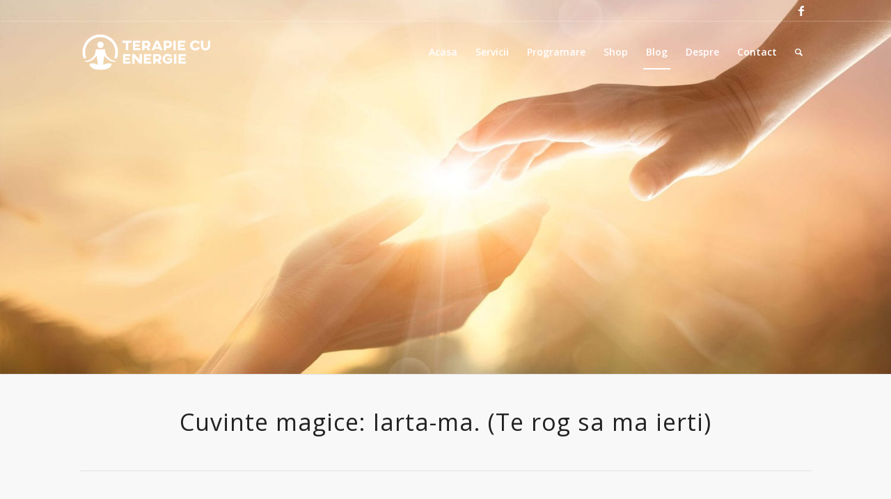

--- FILE ---
content_type: text/html; charset=UTF-8
request_url: https://terapiecuenergie.com/blog/cuvinte-magice-iarta-ma-te-rog-sa-ma-ierti/
body_size: 14617
content:
<!DOCTYPE html>
<html lang="ro-RO" prefix="og: http://ogp.me/ns# fb: http://ogp.me/ns/fb#" class="html_stretched responsive av-preloader-disabled av-default-lightbox  html_header_top html_logo_left html_main_nav_header html_menu_right html_slim html_header_sticky html_header_shrinking html_header_topbar_active html_header_transparency html_mobile_menu_phone html_header_searchicon html_content_align_center html_header_unstick_top html_header_stretch_disabled html_elegant-blog html_av-submenu-hidden html_av-submenu-display-click html_av-overlay-side html_av-overlay-side-minimal html_av-submenu-clone html_entry_id_1221 av-cookies-no-cookie-consent av-no-preview html_text_menu_active ">
<head><meta charset="euc-jp">
<meta name="robots" content="index, follow" />
<!-- mobile setting -->
<meta name="viewport" content="width=device-width, initial-scale=1">
<!-- Global site tag (gtag.js) - Google Analytics -->
<script async src="https://www.googletagmanager.com/gtag/js?id=G-JS8PZCKL77"></script>
<script>
window.dataLayer = window.dataLayer || [];
function gtag(){dataLayer.push(arguments);}
gtag('js', new Date());
gtag('config', 'G-JS8PZCKL77');
</script>
<!-- Scripts/CSS and wp_head hook -->
<title>Cuvinte magice: Iarta-ma. (Te rog sa ma ierti) &#8211; Terapie cu energie</title>
<style type="text/css">@font-face { font-family: 'star'; src: url('https://terapiecuenergie.com/wp-content/plugins/woocommerce/assets/fonts/star.eot'); src: url('https://terapiecuenergie.com/wp-content/plugins/woocommerce/assets/fonts/star.eot?#iefix') format('embedded-opentype'), 	  url('https://terapiecuenergie.com/wp-content/plugins/woocommerce/assets/fonts/star.woff') format('woff'), 	  url('https://terapiecuenergie.com/wp-content/plugins/woocommerce/assets/fonts/star.ttf') format('truetype'), 	  url('https://terapiecuenergie.com/wp-content/plugins/woocommerce/assets/fonts/star.svg#star') format('svg'); font-weight: normal; font-style: normal;  } @font-face { font-family: 'WooCommerce'; src: url('https://terapiecuenergie.com/wp-content/plugins/woocommerce/assets/fonts/WooCommerce.eot'); src: url('https://terapiecuenergie.com/wp-content/plugins/woocommerce/assets/fonts/WooCommerce.eot?#iefix') format('embedded-opentype'), 	  url('https://terapiecuenergie.com/wp-content/plugins/woocommerce/assets/fonts/WooCommerce.woff') format('woff'), 	  url('https://terapiecuenergie.com/wp-content/plugins/woocommerce/assets/fonts/WooCommerce.ttf') format('truetype'), 	  url('https://terapiecuenergie.com/wp-content/plugins/woocommerce/assets/fonts/WooCommerce.svg#WooCommerce') format('svg'); font-weight: normal; font-style: normal;  } </style><link rel='dns-prefetch' href='//s.w.org' />
<link rel="alternate" type="application/rss+xml" title="Terapie cu energie &raquo; Flux" href="https://terapiecuenergie.com/feed/" />
<link rel="alternate" type="application/rss+xml" title="Terapie cu energie &raquo; Flux comentarii" href="https://terapiecuenergie.com/comments/feed/" />
<link rel="alternate" type="application/rss+xml" title="Flux comentarii Terapie cu energie &raquo; Cuvinte magice: Iarta-ma. (Te rog sa ma ierti)" href="https://terapiecuenergie.com/blog/cuvinte-magice-iarta-ma-te-rog-sa-ma-ierti/feed/" />
<!-- google webfont font replacement -->
<script type='text/javascript'>
(function() {
/*	check if webfonts are disabled by user setting via cookie - or user must opt in.	*/
var html = document.getElementsByTagName('html')[0];
var cookie_check = html.className.indexOf('av-cookies-needs-opt-in') >= 0 || html.className.indexOf('av-cookies-can-opt-out') >= 0;
var allow_continue = true;
var silent_accept_cookie = html.className.indexOf('av-cookies-user-silent-accept') >= 0;
if( cookie_check && ! silent_accept_cookie )
{
if( ! document.cookie.match(/aviaCookieConsent/) || html.className.indexOf('av-cookies-session-refused') >= 0 )
{
allow_continue = false;
}
else
{
if( ! document.cookie.match(/aviaPrivacyRefuseCookiesHideBar/) )
{
allow_continue = false;
}
else if( ! document.cookie.match(/aviaPrivacyEssentialCookiesEnabled/) )
{
allow_continue = false;
}
else if( document.cookie.match(/aviaPrivacyGoogleWebfontsDisabled/) )
{
allow_continue = false;
}
}
}
if( allow_continue )
{
var f = document.createElement('link');
f.type 	= 'text/css';
f.rel 	= 'stylesheet';
f.href 	= '//fonts.googleapis.com/css?family=Open+Sans:400,600';
f.id 	= 'avia-google-webfont';
document.getElementsByTagName('head')[0].appendChild(f);
}
})();
</script>
<script type="text/javascript">
window._wpemojiSettings = {"baseUrl":"https:\/\/s.w.org\/images\/core\/emoji\/13.0.0\/72x72\/","ext":".png","svgUrl":"https:\/\/s.w.org\/images\/core\/emoji\/13.0.0\/svg\/","svgExt":".svg","source":{"concatemoji":"https:\/\/terapiecuenergie.com\/wp-includes\/js\/wp-emoji-release.min.js?ver=5.5.15"}};
!function(e,a,t){var n,r,o,i=a.createElement("canvas"),p=i.getContext&&i.getContext("2d");function s(e,t){var a=String.fromCharCode;p.clearRect(0,0,i.width,i.height),p.fillText(a.apply(this,e),0,0);e=i.toDataURL();return p.clearRect(0,0,i.width,i.height),p.fillText(a.apply(this,t),0,0),e===i.toDataURL()}function c(e){var t=a.createElement("script");t.src=e,t.defer=t.type="text/javascript",a.getElementsByTagName("head")[0].appendChild(t)}for(o=Array("flag","emoji"),t.supports={everything:!0,everythingExceptFlag:!0},r=0;r<o.length;r++)t.supports[o[r]]=function(e){if(!p||!p.fillText)return!1;switch(p.textBaseline="top",p.font="600 32px Arial",e){case"flag":return s([127987,65039,8205,9895,65039],[127987,65039,8203,9895,65039])?!1:!s([55356,56826,55356,56819],[55356,56826,8203,55356,56819])&&!s([55356,57332,56128,56423,56128,56418,56128,56421,56128,56430,56128,56423,56128,56447],[55356,57332,8203,56128,56423,8203,56128,56418,8203,56128,56421,8203,56128,56430,8203,56128,56423,8203,56128,56447]);case"emoji":return!s([55357,56424,8205,55356,57212],[55357,56424,8203,55356,57212])}return!1}(o[r]),t.supports.everything=t.supports.everything&&t.supports[o[r]],"flag"!==o[r]&&(t.supports.everythingExceptFlag=t.supports.everythingExceptFlag&&t.supports[o[r]]);t.supports.everythingExceptFlag=t.supports.everythingExceptFlag&&!t.supports.flag,t.DOMReady=!1,t.readyCallback=function(){t.DOMReady=!0},t.supports.everything||(n=function(){t.readyCallback()},a.addEventListener?(a.addEventListener("DOMContentLoaded",n,!1),e.addEventListener("load",n,!1)):(e.attachEvent("onload",n),a.attachEvent("onreadystatechange",function(){"complete"===a.readyState&&t.readyCallback()})),(n=t.source||{}).concatemoji?c(n.concatemoji):n.wpemoji&&n.twemoji&&(c(n.twemoji),c(n.wpemoji)))}(window,document,window._wpemojiSettings);
</script>
<style type="text/css">
img.wp-smiley,
img.emoji {
display: inline !important;
border: none !important;
box-shadow: none !important;
height: 1em !important;
width: 1em !important;
margin: 0 .07em !important;
vertical-align: -0.1em !important;
background: none !important;
padding: 0 !important;
}
</style>
<!-- <link rel='stylesheet' id='avia-woocommerce-css-css'  href='https://terapiecuenergie.com/wp-content/themes/enfold/config-woocommerce/woocommerce-mod.css?ver=5.5.15' type='text/css' media='all' /> -->
<!-- <link rel='stylesheet' id='avia-grid-css'  href='https://terapiecuenergie.com/wp-content/themes/enfold/css/grid.css?ver=4.7.6.3' type='text/css' media='all' /> -->
<!-- <link rel='stylesheet' id='avia-base-css'  href='https://terapiecuenergie.com/wp-content/themes/enfold/css/base.css?ver=4.7.6.3' type='text/css' media='all' /> -->
<!-- <link rel='stylesheet' id='avia-layout-css'  href='https://terapiecuenergie.com/wp-content/themes/enfold/css/layout.css?ver=4.7.6.3' type='text/css' media='all' /> -->
<!-- <link rel='stylesheet' id='avia-module-audioplayer-css'  href='https://terapiecuenergie.com/wp-content/themes/enfold/config-templatebuilder/avia-shortcodes/audio-player/audio-player.css?ver=5.5.15' type='text/css' media='all' /> -->
<!-- <link rel='stylesheet' id='avia-module-blog-css'  href='https://terapiecuenergie.com/wp-content/themes/enfold/config-templatebuilder/avia-shortcodes/blog/blog.css?ver=5.5.15' type='text/css' media='all' /> -->
<!-- <link rel='stylesheet' id='avia-module-postslider-css'  href='https://terapiecuenergie.com/wp-content/themes/enfold/config-templatebuilder/avia-shortcodes/postslider/postslider.css?ver=5.5.15' type='text/css' media='all' /> -->
<!-- <link rel='stylesheet' id='avia-module-button-css'  href='https://terapiecuenergie.com/wp-content/themes/enfold/config-templatebuilder/avia-shortcodes/buttons/buttons.css?ver=5.5.15' type='text/css' media='all' /> -->
<!-- <link rel='stylesheet' id='avia-module-buttonrow-css'  href='https://terapiecuenergie.com/wp-content/themes/enfold/config-templatebuilder/avia-shortcodes/buttonrow/buttonrow.css?ver=5.5.15' type='text/css' media='all' /> -->
<!-- <link rel='stylesheet' id='avia-module-button-fullwidth-css'  href='https://terapiecuenergie.com/wp-content/themes/enfold/config-templatebuilder/avia-shortcodes/buttons_fullwidth/buttons_fullwidth.css?ver=5.5.15' type='text/css' media='all' /> -->
<!-- <link rel='stylesheet' id='avia-module-catalogue-css'  href='https://terapiecuenergie.com/wp-content/themes/enfold/config-templatebuilder/avia-shortcodes/catalogue/catalogue.css?ver=5.5.15' type='text/css' media='all' /> -->
<!-- <link rel='stylesheet' id='avia-module-comments-css'  href='https://terapiecuenergie.com/wp-content/themes/enfold/config-templatebuilder/avia-shortcodes/comments/comments.css?ver=5.5.15' type='text/css' media='all' /> -->
<!-- <link rel='stylesheet' id='avia-module-contact-css'  href='https://terapiecuenergie.com/wp-content/themes/enfold/config-templatebuilder/avia-shortcodes/contact/contact.css?ver=5.5.15' type='text/css' media='all' /> -->
<!-- <link rel='stylesheet' id='avia-module-slideshow-css'  href='https://terapiecuenergie.com/wp-content/themes/enfold/config-templatebuilder/avia-shortcodes/slideshow/slideshow.css?ver=5.5.15' type='text/css' media='all' /> -->
<!-- <link rel='stylesheet' id='avia-module-slideshow-contentpartner-css'  href='https://terapiecuenergie.com/wp-content/themes/enfold/config-templatebuilder/avia-shortcodes/contentslider/contentslider.css?ver=5.5.15' type='text/css' media='all' /> -->
<!-- <link rel='stylesheet' id='avia-module-countdown-css'  href='https://terapiecuenergie.com/wp-content/themes/enfold/config-templatebuilder/avia-shortcodes/countdown/countdown.css?ver=5.5.15' type='text/css' media='all' /> -->
<!-- <link rel='stylesheet' id='avia-module-gallery-css'  href='https://terapiecuenergie.com/wp-content/themes/enfold/config-templatebuilder/avia-shortcodes/gallery/gallery.css?ver=5.5.15' type='text/css' media='all' /> -->
<!-- <link rel='stylesheet' id='avia-module-gallery-hor-css'  href='https://terapiecuenergie.com/wp-content/themes/enfold/config-templatebuilder/avia-shortcodes/gallery_horizontal/gallery_horizontal.css?ver=5.5.15' type='text/css' media='all' /> -->
<!-- <link rel='stylesheet' id='avia-module-maps-css'  href='https://terapiecuenergie.com/wp-content/themes/enfold/config-templatebuilder/avia-shortcodes/google_maps/google_maps.css?ver=5.5.15' type='text/css' media='all' /> -->
<!-- <link rel='stylesheet' id='avia-module-gridrow-css'  href='https://terapiecuenergie.com/wp-content/themes/enfold/config-templatebuilder/avia-shortcodes/grid_row/grid_row.css?ver=5.5.15' type='text/css' media='all' /> -->
<!-- <link rel='stylesheet' id='avia-module-heading-css'  href='https://terapiecuenergie.com/wp-content/themes/enfold/config-templatebuilder/avia-shortcodes/heading/heading.css?ver=5.5.15' type='text/css' media='all' /> -->
<!-- <link rel='stylesheet' id='avia-module-rotator-css'  href='https://terapiecuenergie.com/wp-content/themes/enfold/config-templatebuilder/avia-shortcodes/headline_rotator/headline_rotator.css?ver=5.5.15' type='text/css' media='all' /> -->
<!-- <link rel='stylesheet' id='avia-module-hr-css'  href='https://terapiecuenergie.com/wp-content/themes/enfold/config-templatebuilder/avia-shortcodes/hr/hr.css?ver=5.5.15' type='text/css' media='all' /> -->
<!-- <link rel='stylesheet' id='avia-module-icon-css'  href='https://terapiecuenergie.com/wp-content/themes/enfold/config-templatebuilder/avia-shortcodes/icon/icon.css?ver=5.5.15' type='text/css' media='all' /> -->
<!-- <link rel='stylesheet' id='avia-module-iconbox-css'  href='https://terapiecuenergie.com/wp-content/themes/enfold/config-templatebuilder/avia-shortcodes/iconbox/iconbox.css?ver=5.5.15' type='text/css' media='all' /> -->
<!-- <link rel='stylesheet' id='avia-module-icongrid-css'  href='https://terapiecuenergie.com/wp-content/themes/enfold/config-templatebuilder/avia-shortcodes/icongrid/icongrid.css?ver=5.5.15' type='text/css' media='all' /> -->
<!-- <link rel='stylesheet' id='avia-module-iconlist-css'  href='https://terapiecuenergie.com/wp-content/themes/enfold/config-templatebuilder/avia-shortcodes/iconlist/iconlist.css?ver=5.5.15' type='text/css' media='all' /> -->
<!-- <link rel='stylesheet' id='avia-module-image-css'  href='https://terapiecuenergie.com/wp-content/themes/enfold/config-templatebuilder/avia-shortcodes/image/image.css?ver=5.5.15' type='text/css' media='all' /> -->
<!-- <link rel='stylesheet' id='avia-module-hotspot-css'  href='https://terapiecuenergie.com/wp-content/themes/enfold/config-templatebuilder/avia-shortcodes/image_hotspots/image_hotspots.css?ver=5.5.15' type='text/css' media='all' /> -->
<!-- <link rel='stylesheet' id='avia-module-magazine-css'  href='https://terapiecuenergie.com/wp-content/themes/enfold/config-templatebuilder/avia-shortcodes/magazine/magazine.css?ver=5.5.15' type='text/css' media='all' /> -->
<!-- <link rel='stylesheet' id='avia-module-masonry-css'  href='https://terapiecuenergie.com/wp-content/themes/enfold/config-templatebuilder/avia-shortcodes/masonry_entries/masonry_entries.css?ver=5.5.15' type='text/css' media='all' /> -->
<!-- <link rel='stylesheet' id='avia-siteloader-css'  href='https://terapiecuenergie.com/wp-content/themes/enfold/css/avia-snippet-site-preloader.css?ver=5.5.15' type='text/css' media='all' /> -->
<!-- <link rel='stylesheet' id='avia-module-menu-css'  href='https://terapiecuenergie.com/wp-content/themes/enfold/config-templatebuilder/avia-shortcodes/menu/menu.css?ver=5.5.15' type='text/css' media='all' /> -->
<!-- <link rel='stylesheet' id='avia-modfule-notification-css'  href='https://terapiecuenergie.com/wp-content/themes/enfold/config-templatebuilder/avia-shortcodes/notification/notification.css?ver=5.5.15' type='text/css' media='all' /> -->
<!-- <link rel='stylesheet' id='avia-module-numbers-css'  href='https://terapiecuenergie.com/wp-content/themes/enfold/config-templatebuilder/avia-shortcodes/numbers/numbers.css?ver=5.5.15' type='text/css' media='all' /> -->
<!-- <link rel='stylesheet' id='avia-module-portfolio-css'  href='https://terapiecuenergie.com/wp-content/themes/enfold/config-templatebuilder/avia-shortcodes/portfolio/portfolio.css?ver=5.5.15' type='text/css' media='all' /> -->
<!-- <link rel='stylesheet' id='avia-module-post-metadata-css'  href='https://terapiecuenergie.com/wp-content/themes/enfold/config-templatebuilder/avia-shortcodes/post_metadata/post_metadata.css?ver=5.5.15' type='text/css' media='all' /> -->
<!-- <link rel='stylesheet' id='avia-module-progress-bar-css'  href='https://terapiecuenergie.com/wp-content/themes/enfold/config-templatebuilder/avia-shortcodes/progressbar/progressbar.css?ver=5.5.15' type='text/css' media='all' /> -->
<!-- <link rel='stylesheet' id='avia-module-promobox-css'  href='https://terapiecuenergie.com/wp-content/themes/enfold/config-templatebuilder/avia-shortcodes/promobox/promobox.css?ver=5.5.15' type='text/css' media='all' /> -->
<!-- <link rel='stylesheet' id='avia-sc-search-css'  href='https://terapiecuenergie.com/wp-content/themes/enfold/config-templatebuilder/avia-shortcodes/search/search.css?ver=5.5.15' type='text/css' media='all' /> -->
<!-- <link rel='stylesheet' id='avia-module-slideshow-accordion-css'  href='https://terapiecuenergie.com/wp-content/themes/enfold/config-templatebuilder/avia-shortcodes/slideshow_accordion/slideshow_accordion.css?ver=5.5.15' type='text/css' media='all' /> -->
<!-- <link rel='stylesheet' id='avia-module-slideshow-feature-image-css'  href='https://terapiecuenergie.com/wp-content/themes/enfold/config-templatebuilder/avia-shortcodes/slideshow_feature_image/slideshow_feature_image.css?ver=5.5.15' type='text/css' media='all' /> -->
<!-- <link rel='stylesheet' id='avia-module-slideshow-fullsize-css'  href='https://terapiecuenergie.com/wp-content/themes/enfold/config-templatebuilder/avia-shortcodes/slideshow_fullsize/slideshow_fullsize.css?ver=5.5.15' type='text/css' media='all' /> -->
<!-- <link rel='stylesheet' id='avia-module-slideshow-fullscreen-css'  href='https://terapiecuenergie.com/wp-content/themes/enfold/config-templatebuilder/avia-shortcodes/slideshow_fullscreen/slideshow_fullscreen.css?ver=5.5.15' type='text/css' media='all' /> -->
<!-- <link rel='stylesheet' id='avia-module-slideshow-ls-css'  href='https://terapiecuenergie.com/wp-content/themes/enfold/config-templatebuilder/avia-shortcodes/slideshow_layerslider/slideshow_layerslider.css?ver=5.5.15' type='text/css' media='all' /> -->
<!-- <link rel='stylesheet' id='avia-module-social-css'  href='https://terapiecuenergie.com/wp-content/themes/enfold/config-templatebuilder/avia-shortcodes/social_share/social_share.css?ver=5.5.15' type='text/css' media='all' /> -->
<!-- <link rel='stylesheet' id='avia-module-tabsection-css'  href='https://terapiecuenergie.com/wp-content/themes/enfold/config-templatebuilder/avia-shortcodes/tab_section/tab_section.css?ver=5.5.15' type='text/css' media='all' /> -->
<!-- <link rel='stylesheet' id='avia-module-table-css'  href='https://terapiecuenergie.com/wp-content/themes/enfold/config-templatebuilder/avia-shortcodes/table/table.css?ver=5.5.15' type='text/css' media='all' /> -->
<!-- <link rel='stylesheet' id='avia-module-tabs-css'  href='https://terapiecuenergie.com/wp-content/themes/enfold/config-templatebuilder/avia-shortcodes/tabs/tabs.css?ver=5.5.15' type='text/css' media='all' /> -->
<!-- <link rel='stylesheet' id='avia-module-team-css'  href='https://terapiecuenergie.com/wp-content/themes/enfold/config-templatebuilder/avia-shortcodes/team/team.css?ver=5.5.15' type='text/css' media='all' /> -->
<!-- <link rel='stylesheet' id='avia-module-testimonials-css'  href='https://terapiecuenergie.com/wp-content/themes/enfold/config-templatebuilder/avia-shortcodes/testimonials/testimonials.css?ver=5.5.15' type='text/css' media='all' /> -->
<!-- <link rel='stylesheet' id='avia-module-timeline-css'  href='https://terapiecuenergie.com/wp-content/themes/enfold/config-templatebuilder/avia-shortcodes/timeline/timeline.css?ver=5.5.15' type='text/css' media='all' /> -->
<!-- <link rel='stylesheet' id='avia-module-toggles-css'  href='https://terapiecuenergie.com/wp-content/themes/enfold/config-templatebuilder/avia-shortcodes/toggles/toggles.css?ver=5.5.15' type='text/css' media='all' /> -->
<!-- <link rel='stylesheet' id='avia-module-video-css'  href='https://terapiecuenergie.com/wp-content/themes/enfold/config-templatebuilder/avia-shortcodes/video/video.css?ver=5.5.15' type='text/css' media='all' /> -->
<!-- <link rel='stylesheet' id='wc-block-style-css'  href='https://terapiecuenergie.com/wp-content/plugins/woocommerce/assets/css/blocks/style.css?ver=3.6.6' type='text/css' media='all' /> -->
<link rel="stylesheet" type="text/css" href="//terapiecuenergie.com/wp-content/cache/wpfc-minified/23ygc72t/2bp9w.css" media="all"/>
<style id='woocommerce-inline-inline-css' type='text/css'>
.woocommerce form .form-row .required { visibility: visible; }
</style>
<!-- <link rel='stylesheet' id='avia-scs-css'  href='https://terapiecuenergie.com/wp-content/themes/enfold/css/shortcodes.css?ver=4.7.6.3' type='text/css' media='all' /> -->
<link rel="stylesheet" type="text/css" href="//terapiecuenergie.com/wp-content/cache/wpfc-minified/qidjm5n6/2bp9v.css" media="all"/>
<!-- <link rel='stylesheet' id='avia-popup-css-css'  href='https://terapiecuenergie.com/wp-content/themes/enfold/js/aviapopup/magnific-popup.css?ver=4.7.6.3' type='text/css' media='screen' /> -->
<!-- <link rel='stylesheet' id='avia-lightbox-css'  href='https://terapiecuenergie.com/wp-content/themes/enfold/css/avia-snippet-lightbox.css?ver=4.7.6.3' type='text/css' media='screen' /> -->
<!-- <link rel='stylesheet' id='avia-widget-css-css'  href='https://terapiecuenergie.com/wp-content/themes/enfold/css/avia-snippet-widget.css?ver=4.7.6.3' type='text/css' media='screen' /> -->
<link rel="stylesheet" type="text/css" href="//terapiecuenergie.com/wp-content/cache/wpfc-minified/f179d8yy/2bp9v.css" media="screen"/>
<!-- <link rel='stylesheet' id='mediaelement-css'  href='https://terapiecuenergie.com/wp-includes/js/mediaelement/mediaelementplayer-legacy.min.css?ver=4.2.13-9993131' type='text/css' media='all' /> -->
<!-- <link rel='stylesheet' id='wp-mediaelement-css'  href='https://terapiecuenergie.com/wp-includes/js/mediaelement/wp-mediaelement.min.css?ver=5.5.15' type='text/css' media='all' /> -->
<!-- <link rel='stylesheet' id='avia-dynamic-css'  href='https://terapiecuenergie.com/wp-content/uploads/dynamic_avia/enfold.css?ver=6880ab0f817a8' type='text/css' media='all' /> -->
<!-- <link rel='stylesheet' id='avia-custom-css'  href='https://terapiecuenergie.com/wp-content/themes/enfold/css/custom.css?ver=4.7.6.3' type='text/css' media='all' /> -->
<link rel="stylesheet" type="text/css" href="//terapiecuenergie.com/wp-content/cache/wpfc-minified/1s9rjakp/2bp9v.css" media="all"/>
<script src='//terapiecuenergie.com/wp-content/cache/wpfc-minified/8z3euwyo/2bp9w.js' type="text/javascript"></script>
<!-- <script type='text/javascript' src='https://terapiecuenergie.com/wp-includes/js/jquery/jquery.js?ver=1.12.4-wp' id='jquery-core-js'></script> -->
<!-- <script type='text/javascript' src='https://terapiecuenergie.com/wp-content/themes/enfold/js/avia-compat.js?ver=4.7.6.3' id='avia-compat-js'></script> -->
<link rel="https://api.w.org/" href="https://terapiecuenergie.com/wp-json/" /><link rel="alternate" type="application/json" href="https://terapiecuenergie.com/wp-json/wp/v2/posts/1221" /><link rel="EditURI" type="application/rsd+xml" title="RSD" href="https://terapiecuenergie.com/xmlrpc.php?rsd" />
<link rel="wlwmanifest" type="application/wlwmanifest+xml" href="https://terapiecuenergie.com/wp-includes/wlwmanifest.xml" /> 
<link rel='prev' title='Imunitate &#8211; Emotii &#8211; Energie' href='https://terapiecuenergie.com/sfaturi-utile/imunitate-emotii-energie/' />
<link rel='next' title='Judecare vs non-judecare' href='https://terapiecuenergie.com/sfaturi-utile/judecare-vs-non-judecare/' />
<meta name="generator" content="WordPress 5.5.15" />
<meta name="generator" content="WooCommerce 3.6.6" />
<link rel="canonical" href="https://terapiecuenergie.com/blog/cuvinte-magice-iarta-ma-te-rog-sa-ma-ierti/" />
<link rel='shortlink' href='https://terapiecuenergie.com/?p=1221' />
<link rel="alternate" type="application/json+oembed" href="https://terapiecuenergie.com/wp-json/oembed/1.0/embed?url=https%3A%2F%2Fterapiecuenergie.com%2Fblog%2Fcuvinte-magice-iarta-ma-te-rog-sa-ma-ierti%2F" />
<link rel="alternate" type="text/xml+oembed" href="https://terapiecuenergie.com/wp-json/oembed/1.0/embed?url=https%3A%2F%2Fterapiecuenergie.com%2Fblog%2Fcuvinte-magice-iarta-ma-te-rog-sa-ma-ierti%2F&#038;format=xml" />
<link rel="profile" href="http://gmpg.org/xfn/11" />
<link rel="alternate" type="application/rss+xml" title="Terapie cu energie RSS2 Feed" href="https://terapiecuenergie.com/feed/" />
<link rel="pingback" href="https://terapiecuenergie.com/xmlrpc.php" />
<!--[if lt IE 9]><script src="https://terapiecuenergie.com/wp-content/themes/enfold/js/html5shiv.js"></script><![endif]-->
<link rel="icon" href="http://terapiecuenergie.com/wp-content/uploads/2018/03/terapie-cu-energie-ico.png" type="image/png">
<noscript><style>.woocommerce-product-gallery{ opacity: 1 !important; }</style></noscript>
<!-- Facebook Pixel Code -->
<script type='text/javascript'>
!function(f,b,e,v,n,t,s){if(f.fbq)return;n=f.fbq=function(){n.callMethod?
n.callMethod.apply(n,arguments):n.queue.push(arguments)};if(!f._fbq)f._fbq=n;
n.push=n;n.loaded=!0;n.version='2.0';n.queue=[];t=b.createElement(e);t.async=!0;
t.src=v;s=b.getElementsByTagName(e)[0];s.parentNode.insertBefore(t,s)}(window,
document,'script','https://connect.facebook.net/en_US/fbevents.js');
</script>
<!-- End Facebook Pixel Code -->
<script type='text/javascript'>
fbq('init', '369676644278511', {}, {
"agent": "wordpress-5.5.15-2.2.0"
});
</script><script type='text/javascript'>
fbq('track', 'PageView', []);
</script>
<!-- Facebook Pixel Code -->
<noscript>
<img height="1" width="1" style="display:none" alt="fbpx"
src="https://www.facebook.com/tr?id=369676644278511&ev=PageView&noscript=1" />
</noscript>
<!-- End Facebook Pixel Code -->
<style type='text/css'>
@font-face {font-family: 'entypo-fontello'; font-weight: normal; font-style: normal; font-display: auto;
src: url('https://terapiecuenergie.com/wp-content/themes/enfold/config-templatebuilder/avia-template-builder/assets/fonts/entypo-fontello.woff2') format('woff2'),
url('https://terapiecuenergie.com/wp-content/themes/enfold/config-templatebuilder/avia-template-builder/assets/fonts/entypo-fontello.woff') format('woff'),
url('https://terapiecuenergie.com/wp-content/themes/enfold/config-templatebuilder/avia-template-builder/assets/fonts/entypo-fontello.ttf') format('truetype'), 
url('https://terapiecuenergie.com/wp-content/themes/enfold/config-templatebuilder/avia-template-builder/assets/fonts/entypo-fontello.svg#entypo-fontello') format('svg'),
url('https://terapiecuenergie.com/wp-content/themes/enfold/config-templatebuilder/avia-template-builder/assets/fonts/entypo-fontello.eot'),
url('https://terapiecuenergie.com/wp-content/themes/enfold/config-templatebuilder/avia-template-builder/assets/fonts/entypo-fontello.eot?#iefix') format('embedded-opentype');
} #top .avia-font-entypo-fontello, body .avia-font-entypo-fontello, html body [data-av_iconfont='entypo-fontello']:before{ font-family: 'entypo-fontello'; }
</style>
<!-- START - Open Graph and Twitter Card Tags 3.0.0 -->
<!-- Facebook Open Graph -->
<meta property="og:locale" content="ro_RO"/>
<meta property="og:site_name" content="Terapie cu energie"/>
<meta property="og:title" content="Cuvinte magice: Iarta-ma. (Te rog sa ma ierti)"/>
<meta property="og:url" content="https://terapiecuenergie.com/blog/cuvinte-magice-iarta-ma-te-rog-sa-ma-ierti/"/>
<meta property="og:type" content="article"/>
<meta property="og:description" content="Cuvinte magice: Iarta-ma. (Te rog sa ma ierti)"/>
<meta property="og:image" content="https://terapiecuenergie.com/wp-content/uploads/2020/04/cuvinte-magice-iarta-ma-te-rog-sa-ma-ierti.jpg"/>
<meta property="og:image:url" content="https://terapiecuenergie.com/wp-content/uploads/2020/04/cuvinte-magice-iarta-ma-te-rog-sa-ma-ierti.jpg"/>
<meta property="og:image:secure_url" content="https://terapiecuenergie.com/wp-content/uploads/2020/04/cuvinte-magice-iarta-ma-te-rog-sa-ma-ierti.jpg"/>
<meta property="article:published_time" content="2020-04-18T17:46:29+00:00"/>
<meta property="article:modified_time" content="2020-04-18T17:46:29+00:00" />
<meta property="og:updated_time" content="2020-04-18T17:46:29+00:00" />
<meta property="article:section" content="Blog"/>
<meta property="article:publisher" content="https://www.facebook.com/terapiecuenergiecom"/>
<!-- Google+ / Schema.org -->
<!-- Twitter Cards -->
<meta name="twitter:title" content="Cuvinte magice: Iarta-ma. (Te rog sa ma ierti)"/>
<meta name="twitter:url" content="https://terapiecuenergie.com/blog/cuvinte-magice-iarta-ma-te-rog-sa-ma-ierti/"/>
<meta name="twitter:description" content="Cuvinte magice: Iarta-ma. (Te rog sa ma ierti)"/>
<meta name="twitter:image" content="https://terapiecuenergie.com/wp-content/uploads/2020/04/cuvinte-magice-iarta-ma-te-rog-sa-ma-ierti.jpg"/>
<meta name="twitter:card" content="summary_large_image"/>
<!-- SEO -->
<!-- Misc. tags -->
<!-- is_singular -->
<!-- END - Open Graph and Twitter Card Tags 3.0.0 -->
<!--
Debugging Info for Theme support: 
Theme: Enfold
Version: 4.7.6.3
Installed: enfold
AviaFramework Version: 5.0
AviaBuilder Version: 4.7.1.1
aviaElementManager Version: 1.0.1
ML:128-PU:61-PLA:7
WP:5.5.15
Compress: CSS:disabled - JS:disabled
Updates: disabled
PLAu:6
-->
</head>
<body id="top" class="post-template-default single single-post postid-1221 single-format-standard  rtl_columns stretched open_sans no_sidebar_border woocommerce-no-js av-recaptcha-enabled av-google-badge-hide" itemscope="itemscope" itemtype="https://schema.org/WebPage" >
<div id='wrap_all'>
<header id='header' class='all_colors header_color light_bg_color  av_header_top av_logo_left av_main_nav_header av_menu_right av_slim av_header_sticky av_header_shrinking av_header_stretch_disabled av_mobile_menu_phone av_header_transparency av_header_searchicon av_header_unstick_top av_bottom_nav_disabled  av_alternate_logo_active av_header_border_disabled'  role="banner" itemscope="itemscope" itemtype="https://schema.org/WPHeader" >
<div id='header_meta' class='container_wrap container_wrap_meta  av_icon_active_right av_extra_header_active av_phone_active_right av_entry_id_1221'>
<div class='container'>
<ul class='noLightbox social_bookmarks icon_count_1'><li class='social_bookmarks_facebook av-social-link-facebook social_icon_1'><a target="_blank" aria-label="Link to Facebook" href='https://www.facebook.com/terapiecuenergiecom/' aria-hidden='false' data-av_icon='' data-av_iconfont='entypo-fontello' title='Facebook' rel="noopener noreferrer"><span class='avia_hidden_link_text'>Facebook</span></a></li></ul>			      </div>
</div>
<div  id='header_main' class='container_wrap container_wrap_logo'>
<ul  class = 'menu-item cart_dropdown ' data-success='a fost adăugat în coș'><li class='cart_dropdown_first'><a class='cart_dropdown_link' href='https://terapiecuenergie.com/cart/'><span aria-hidden='true' data-av_icon='' data-av_iconfont='entypo-fontello'></span><span class='av-cart-counter'>0</span><span class='avia_hidden_link_text'>Shopping Cart</span></a><!--<span class='cart_subtotal'><span class="woocommerce-Price-amount amount">0,00&nbsp;<span class="woocommerce-Price-currencySymbol">lei</span></span></span>--><div class='dropdown_widget dropdown_widget_cart'><div class='avia-arrow'></div><div class="widget_shopping_cart_content"></div></div></li></ul><div class='container av-logo-container'><div class='inner-container'><span class='logo'><a href='https://terapiecuenergie.com/'><img height="100" width="300" src='http://terapiecuenergie.com/wp-content/uploads/2018/03/terapie-cu-energie.png' alt='Terapie cu energie' title='' /><span class='subtext'><img src='https://terapiecuenergie.com/wp-content/uploads/2018/03/terapie-cu-energie-white.png' class='alternate' alt='' title='terapie-cu-energie-white' /></span></a></span><nav class='main_menu' data-selectname='Selectați o pagină'  role="navigation" itemscope="itemscope" itemtype="https://schema.org/SiteNavigationElement" ><div class="avia-menu av-main-nav-wrap"><ul id="avia-menu" class="menu av-main-nav"><li id="menu-item-469" class="menu-item menu-item-type-post_type menu-item-object-page menu-item-home menu-item-top-level menu-item-top-level-1"><a href="https://terapiecuenergie.com/" itemprop="url"><span class="avia-bullet"></span><span class="avia-menu-text">Acasa</span><span class="avia-menu-fx"><span class="avia-arrow-wrap"><span class="avia-arrow"></span></span></span></a></li>
<li id="menu-item-673" class="menu-item menu-item-type-post_type menu-item-object-page menu-item-mega-parent  menu-item-top-level menu-item-top-level-2"><a href="https://terapiecuenergie.com/servicii/" itemprop="url"><span class="avia-bullet"></span><span class="avia-menu-text">Servicii</span><span class="avia-menu-fx"><span class="avia-arrow-wrap"><span class="avia-arrow"></span></span></span></a></li>
<li id="menu-item-675" class="menu-item menu-item-type-post_type menu-item-object-page menu-item-top-level menu-item-top-level-3"><a href="https://terapiecuenergie.com/programare/" itemprop="url"><span class="avia-bullet"></span><span class="avia-menu-text">Programare</span><span class="avia-menu-fx"><span class="avia-arrow-wrap"><span class="avia-arrow"></span></span></span></a></li>
<li id="menu-item-674" class="menu-item menu-item-type-post_type menu-item-object-page menu-item-top-level menu-item-top-level-4"><a href="https://terapiecuenergie.com/shop/" itemprop="url"><span class="avia-bullet"></span><span class="avia-menu-text">Shop</span><span class="avia-menu-fx"><span class="avia-arrow-wrap"><span class="avia-arrow"></span></span></span></a></li>
<li id="menu-item-672" class="menu-item menu-item-type-post_type menu-item-object-page current_page_parent menu-item-mega-parent  menu-item-top-level menu-item-top-level-5 current-menu-item"><a href="https://terapiecuenergie.com/blog/" itemprop="url"><span class="avia-bullet"></span><span class="avia-menu-text">Blog</span><span class="avia-menu-fx"><span class="avia-arrow-wrap"><span class="avia-arrow"></span></span></span></a></li>
<li id="menu-item-467" class="menu-item menu-item-type-post_type menu-item-object-page menu-item-top-level menu-item-top-level-6"><a href="https://terapiecuenergie.com/despre-noi/" itemprop="url"><span class="avia-bullet"></span><span class="avia-menu-text">Despre</span><span class="avia-menu-fx"><span class="avia-arrow-wrap"><span class="avia-arrow"></span></span></span></a></li>
<li id="menu-item-470" class="menu-item menu-item-type-post_type menu-item-object-page menu-item-top-level menu-item-top-level-7"><a href="https://terapiecuenergie.com/contact/" itemprop="url"><span class="avia-bullet"></span><span class="avia-menu-text">Contact</span><span class="avia-menu-fx"><span class="avia-arrow-wrap"><span class="avia-arrow"></span></span></span></a></li>
<li id="menu-item-search" class="noMobile menu-item menu-item-search-dropdown menu-item-avia-special"><a aria-label="Cautare" href="?s=" rel="nofollow" data-avia-search-tooltip="
&lt;form role=&quot;search&quot; action=&quot;https://terapiecuenergie.com/&quot; id=&quot;searchform&quot; method=&quot;get&quot; class=&quot;&quot;&gt;
&lt;div&gt;
&lt;input type=&quot;submit&quot; value=&quot;&quot; id=&quot;searchsubmit&quot; class=&quot;button avia-font-entypo-fontello&quot; /&gt;
&lt;input type=&quot;text&quot; id=&quot;s&quot; name=&quot;s&quot; value=&quot;&quot; placeholder='Cautare' /&gt;
&lt;/div&gt;
&lt;/form&gt;" aria-hidden='false' data-av_icon='' data-av_iconfont='entypo-fontello'><span class="avia_hidden_link_text">Cautare</span></a></li><li class="av-burger-menu-main menu-item-avia-special av-small-burger-icon">
<a href="#" aria-label="Menu" aria-hidden="false">
<span class="av-hamburger av-hamburger--spin av-js-hamburger">
<span class="av-hamburger-box">
<span class="av-hamburger-inner"></span>
<strong>Menu</strong>
</span>
</span>
<span class="avia_hidden_link_text">Menu</span>
</a>
</li></ul></div></nav></div> </div> 
<!-- end container_wrap-->
</div>
<div class='header_bg'></div>
<!-- end header -->
</header>
<div id='main' class='all_colors' data-scroll-offset='88'>
<div id='full_slider_1'  class='avia-fullwidth-slider main_color avia-shadow   avia-builder-el-0  el_before_av_heading  avia-builder-el-first   container_wrap fullsize' style=' '  ><div   data-size='featured_large'  data-lightbox_size='large'  data-animation='slide'  data-conditional_play=''  data-ids='1222'  data-video_counter='0'  data-autoplay='false'  data-bg_slider='false'  data-slide_height=''  data-handle='av_slideshow_full'  data-interval='5'  data-class=' '  data-el_id=''  data-css_id=''  data-scroll_down=''  data-control_layout='av-control-default'  data-custom_markup=''  data-perma_caption=''  data-autoplay_stopper=''  data-image_attachment=''  data-min_height='0px'  data-lazy_loading='disabled'  data-src=''  data-position='top left'  data-repeat='no-repeat'  data-attach='scroll'  data-stretch=''  data-default-height='42'  class='avia-slideshow avia-slideshow-1  av-control-default av-default-height-applied avia-slideshow-featured_large av_slideshow_full   avia-slide-slider '  itemprop="image" itemscope="itemscope" itemtype="https://schema.org/ImageObject" ><ul class='avia-slideshow-inner ' style='padding-bottom: 42%;' ><li  class=' av-single-slide slide-1 ' ><div data-rel='slideshow-1' class='avia-slide-wrap '   ><img class="wp-image-1222 avia-img-lazy-loading-not-1222"  src="https://terapiecuenergie.com/wp-content/uploads/2020/04/cuvinte-magice-iarta-ma-te-rog-sa-ma-ierti-1500x630.jpg" width="1500" height="630" title='Cuvinte magice - Iarta-ma (Te rog sa ma ierti)' alt=''  itemprop="thumbnailUrl"   /></div></li></ul></div></div><div id='after_full_slider_1'  class='main_color av_default_container_wrap container_wrap fullsize' style=' '  ><div class='container' ><div class='template-page content  av-content-full alpha units'><div class='post-entry post-entry-type-page post-entry-1221'><div class='entry-content-wrapper clearfix'>
<div  style='padding-bottom:10px; ' class='av-special-heading av-special-heading-h1  blockquote modern-quote modern-centered  avia-builder-el-1  el_after_av_slideshow_full  el_before_av_hr  avia-builder-el-first  '><h1 class='av-special-heading-tag '  itemprop="headline"  >Cuvinte magice: Iarta-ma. (Te rog sa ma ierti)</h1><div class='special-heading-border'><div class='special-heading-inner-border' ></div></div></div>
<div   class='hr hr-default   avia-builder-el-2  el_after_av_heading  el_before_av_textblock '><span class='hr-inner ' ><span class='hr-inner-style'></span></span></div>
<section class="av_textblock_section "  itemscope="itemscope" itemtype="https://schema.org/BlogPosting" itemprop="blogPost" ><div class='avia_textblock  '   itemprop="text" ><p>De aceasta data ne raportam la inca o bucata dintr-o reteta magica. Cuvintele magice de astazi sunt: “Te rog sa ma ierti”. Am inceput intr-un alt articol sa vorbim despre iertare asa ca astazi vom continua.</p>
<p>Pentru ca tot este Saptamana Mare si suntem inaintea uneia din marile sarbatori de peste an, Pastele, o sa va amintesc un fragment din “Tatal nostru”.</p>
<p>Personal consider un adevarat cadou acea constientizare referitoare la angajamentul din Rugaciunea Imparateasca. Multi spunem “Tatal nostru”, insa ignoram implicatiile si anume, urmatorul fragment: “Si ne iarta noua greselile noastre, precum iertam si noi gresitilor nostrii”.</p>
<p>Haideti sa ne oprim un minut si sa ne gandim cat de usor si cat de des iertam???</p>
<p>Independent de cat de mare fan sunt al iertarilor, inca fac greseli si am vazut ca nu sunt singurul.</p>
<p>Oare de cate ori am constientizat ca il rugam pe Dumnezeu sa nu ne ierte?</p>
<p>Ne rugam spunandu-I sa ne ierte asa cum noi ii iertam pe ceilalti, iar noi de prea multe ori nu iertam.</p>
<p>Haideti sa Ii dam motive lui Dumnezeu sa ne ierte.</p>
<p>Despre iertare gasiti aspecte si in celalalt articol la urmatorul link: <a href="https://terapiecuenergie.com/blog/iubirea/">https://terapiecuenergie.com/blog/iubirea/</a></p>
<p>Sa iert si sa cer iertare este extrem de important, in general. In aceasta perioada ar fi bine sa ne straduim mult mai mult pentru a ne da o sansa in plus la sanatate si la un sistem imunitar bun.</p>
<p>Pentru cei care cerem ghidare, mesajele vin in cele mai diverse forme, inclusiv aruncand o privire pe ecranul de telefon, unde vezi 7 grade la 11:11 cu baterie 77% si iti amintesti acel sfat de a ierta de 70 de ori cate 7 dat de Iisus.</p>
<p>Este foarte important sa cunoastem Legile Universului pentru a le putea respecta si folosi, incat sa ne facem o viata mai buna. Una din legi este Legea Bumerangului care spune ca tot ceea ce trimit in Univers – se intoarce la mine. Pe baza acestei legi, este intelept sa ne straduim sa emitem iertare si iubire incat de asta sa avem parte in viata noastra.</p>
<p>Exista o expresie care spune ca: “A gresi e omeneste, a ierta este divin”.</p>
<p>In aceasta perioada pentru multa lume este o mare provocare in imposibilitatea spovedaniei si impartasaniei in modul clasic. Ei bine exista o modalitate temporara de a actiona in acest sens, exista preoti care recomanda marturisirea. Marturisirea o pot face si in fata lui Dumnezeu ca pe o alternativa TEMPORARA la spovedanie. Daca aveti deja spovedanii facute, stiti ca idea este sa constientizam greseala, sa o recunoastem, sa ne para rau, sa ne straduim sa nu repetam si sa actinam in consecinta. Si atunci ne gandim la lista cu boroboate, marturisim Divinitatii boroboatele, ne cerem iertare (atat Divinitatii, cat si celor carora putem sa le cerem, fie in plan fizic, fie in… gand) si vedem daca putem compensa cumva. Si uite asa am revenit la a ne cere iertare si la a oferi iertare.</p>
<p>In momentul in care iert, se produce o usurare sufleteasca.</p>
<p>Mai pragmatic privind: atunci cand iert pe cineva, nu mai car acea persoana in spinare de-a lungul anilor. Am sa va povestesc pe scurt o istrioara Zen. Probabil stiti ca, in general, calugarii se detaseaza de aspectele sexuale ale vietii, atat d.p.d.v al implicarii corpului, cat si al gandurilor din aceasta sfera.</p>
<p>Ei bine povestioara ne spune ca pe un drum de tara, mergea un calugar mai batran, impreuna cu un calugar tanar, recent intrat in viata aceasta spirituala. Mergand ei asa pe drumurile de tara, la un moment ajung intr-un loc in care drumul avea o mare baltoaca de apa noroioasa in drum, baltoaca ce oprea partial accesul inainte. In fata baltoacei statea necajita o femeie tanara care dorea sa mearga inainte, dar nu se incumeta din pricina baltoacei. Calugarul tanar era un pic nelinistit de situatia intampinata si astepta sa vada ce vor face in continuare. Calugarul mai batran, ii spune celui tanar ca o sa trebuiasca sa o ajute pe femeie. Calugarul tanar, mirat, ii spune celui mai batran ca ei nu au voie sa aiba relatii cu o femei; calugarul batran ii spune ca ei doar o vor ajuta sa treaca baltoaca. O intreaba pe femeia tanara daca are nevoie de ajutor, iar cand aceasta ii spune ca are mare nevoie de ajutor, calugarul se ofera sa o treaca baltoaca, o ia in brate, intra in baltoaca si o trece de cealalta parte, unde drumul era liber mai departe. Femeia multumeste si pleaca grabita, lasand in urma pe cei doi calugari. Dupa ceva timp, calugarul batran il simte pe cel tanar ca este din ce in ce mai agitat, asa ca dupa inca o bucata de drum, il intreaba pe acesta care e problema. Calugarul tanar ii spune agitat ca ei tocmai au facut o greseala si ca au interactionat cu o femeie si asta nu este admisbil. Celalalt calugar ii spune ca ei doar au ajutat femeia; cel tanar continuand sa se agite si sa vocifereze. Calugarul mai batran il opreste pe cel tanar si ii atrage atentia ca el a luat in brate femeia, dar a lasat-o jos acolo la marginea baltii, in timp ce calugarul tanar inca o cara cu el si dupa atata timp.</p>
<p>Morala este aceea ca ne este mult mai bine sa lasam in urma persoanele care nu sunt ok pentru noi, iertandu-le si usurandu-ne viata pentru a putea merge liberi mai departe.</p>
<p>Calitatea vietii noastre de astazi este data de deciziile si actiunile noastre din trecut. Haideti sa iertam si sa ne facem un present si un viitor mult mai bun si mai luminos.</p>
</div></section>
<div   class='hr hr-default   avia-builder-el-4  el_after_av_textblock  el_before_av_social_share '><span class='hr-inner ' ><span class='hr-inner-style'></span></span></div>
<div  class='av-social-sharing-box  avia-builder-el-5  el_after_av_hr  avia-builder-el-last  '><div class='av-share-box'><h5 class='av-share-link-description av-no-toc '>Impartaseste pe retelele de socializare</h5><ul class='av-share-box-list noLightbox'><li class='av-share-link av-social-link-facebook' ><a target="_blank" aria-label="Share on Facebook" href='https://www.facebook.com/sharer.php?u=https://terapiecuenergie.com/blog/cuvinte-magice-iarta-ma-te-rog-sa-ma-ierti/&#038;t=Cuvinte%20magice%3A%20Iarta-ma.%20%28Te%20rog%20sa%20ma%20ierti%29' aria-hidden='false' data-av_icon='' data-av_iconfont='entypo-fontello' title='' data-avia-related-tooltip='Share on Facebook' rel="noopener noreferrer"><span class='avia_hidden_link_text'>Share on Facebook</span></a></li><li class='av-share-link av-social-link-twitter' ><a target="_blank" aria-label="Share on Twitter" href='https://twitter.com/share?text=Cuvinte%20magice%3A%20Iarta-ma.%20%28Te%20rog%20sa%20ma%20ierti%29&#038;url=https://terapiecuenergie.com/?p=1221' aria-hidden='false' data-av_icon='' data-av_iconfont='entypo-fontello' title='' data-avia-related-tooltip='Share on Twitter' rel="noopener noreferrer"><span class='avia_hidden_link_text'>Share on Twitter</span></a></li><li class='av-share-link av-social-link-whatsapp' ><a target="_blank" aria-label="Share on WhatsApp" href='https://api.whatsapp.com/send?text=https://terapiecuenergie.com/blog/cuvinte-magice-iarta-ma-te-rog-sa-ma-ierti/' aria-hidden='false' data-av_icon='' data-av_iconfont='entypo-fontello' title='' data-avia-related-tooltip='Share on WhatsApp' rel="noopener noreferrer"><span class='avia_hidden_link_text'>Share on WhatsApp</span></a></li><li class='av-share-link av-social-link-pinterest' ><a target="_blank" aria-label="Share on Pinterest" href='https://pinterest.com/pin/create/button/?url=https%3A%2F%2Fterapiecuenergie.com%2Fblog%2Fcuvinte-magice-iarta-ma-te-rog-sa-ma-ierti%2F&#038;description=Cuvinte%20magice%3A%20Iarta-ma.%20%28Te%20rog%20sa%20ma%20ierti%29&#038;media=https%3A%2F%2Fterapiecuenergie.com%2Fwp-content%2Fuploads%2F2020%2F04%2Fcuvinte-magice-iarta-ma-te-rog-sa-ma-ierti-705x338.jpg' aria-hidden='false' data-av_icon='' data-av_iconfont='entypo-fontello' title='' data-avia-related-tooltip='Share on Pinterest' rel="noopener noreferrer"><span class='avia_hidden_link_text'>Share on Pinterest</span></a></li><li class='av-share-link av-social-link-reddit' ><a target="_blank" aria-label="Share on Reddit" href='https://reddit.com/submit?url=https://terapiecuenergie.com/blog/cuvinte-magice-iarta-ma-te-rog-sa-ma-ierti/&#038;title=Cuvinte%20magice%3A%20Iarta-ma.%20%28Te%20rog%20sa%20ma%20ierti%29' aria-hidden='false' data-av_icon='' data-av_iconfont='entypo-fontello' title='' data-avia-related-tooltip='Share on Reddit' rel="noopener noreferrer"><span class='avia_hidden_link_text'>Share on Reddit</span></a></li></ul></div></div>
</div></div></div><!-- close content main div --> <!-- section close by builder template -->		</div><!--end builder template--></div><!-- close default .container_wrap element -->						<div class='container_wrap footer_color' id='footer'>
<div class='container'>
<div class='flex_column av_one_third  first el_before_av_one_third'><section id="text-2" class="widget clearfix widget_text"><h3 class="widgettitle">Terapie cu energie</h3>			<div class="textwidget"><p>O terapie complementara ce poate aduce un plus de preventie, sanatate si stare de bine, uneori avand efecte miraculoase acolo unde medicina alopata s-a impotmolit.</p>
</div>
<span class="seperator extralight-border"></span></section></div><div class='flex_column av_one_third  el_after_av_one_third  el_before_av_one_third '><section id="nav_menu-2" class="widget clearfix widget_nav_menu"><div class="menu-footer-custom-container"><ul id="menu-footer-custom" class="menu"><li id="menu-item-676" class="menu-item menu-item-type-post_type menu-item-object-page menu-item-676"><a href="https://terapiecuenergie.com/servicii/">Servicii</a></li>
<li id="menu-item-677" class="menu-item menu-item-type-post_type menu-item-object-page menu-item-677"><a href="https://terapiecuenergie.com/programare/">Programare</a></li>
<li id="menu-item-678" class="menu-item menu-item-type-post_type menu-item-object-page menu-item-678"><a href="https://terapiecuenergie.com/shop/">Shop</a></li>
<li id="menu-item-679" class="menu-item menu-item-type-taxonomy menu-item-object-category menu-item-679"><a href="https://terapiecuenergie.com/category/traditii-ritualuri/">Traditii si ritualuri</a></li>
<li id="menu-item-680" class="menu-item menu-item-type-taxonomy menu-item-object-category menu-item-680"><a href="https://terapiecuenergie.com/category/sfaturi-utile/">Sfaturi utile</a></li>
<li id="menu-item-681" class="menu-item menu-item-type-taxonomy menu-item-object-category menu-item-681"><a href="https://terapiecuenergie.com/category/despre-terapii/">Despre terapii</a></li>
</ul></div><span class="seperator extralight-border"></span></section></div><div class='flex_column av_one_third  el_after_av_one_third  el_before_av_one_third '><section id="avia_fb_likebox-2" class="widget clearfix avia_fb_likebox"><div class='av_facebook_widget_wrap ' ><div class="fb-page" data-width="500" data-href="https://www.facebook.com/terapiecuenergiecom/" data-small-header="false" data-adapt-container-width="true" data-hide-cover="false" data-show-facepile="true" data-show-posts="false"><div class="fb-xfbml-parse-ignore"></div></div></div><span class="seperator extralight-border"></span></section></div>
</div>
<!-- ####### END FOOTER CONTAINER ####### -->
</div>
<footer class='container_wrap socket_color' id='socket'  role="contentinfo" itemscope="itemscope" itemtype="https://schema.org/WPFooter" >
<div class='container'>
<span class='copyright'>© Drepturi de autor - Terapie cu energie | <a href="http://terapiecuenergie.com/disclaimer">Disclaimer</a> </span>
</div>
<!-- ####### END SOCKET CONTAINER ####### -->
</footer>
<!-- end main -->
</div>
<!-- end wrap_all --></div>
<a href='#top' title='Scroll to top' id='scroll-top-link' aria-hidden='true' data-av_icon='' data-av_iconfont='entypo-fontello'><span class="avia_hidden_link_text">Scroll to top</span></a>
<div id="fb-root"></div>
<script type='text/javascript'>
/* <![CDATA[ */  
var avia_framework_globals = avia_framework_globals || {};
avia_framework_globals.frameworkUrl = 'https://terapiecuenergie.com/wp-content/themes/enfold/framework/';
avia_framework_globals.installedAt = 'https://terapiecuenergie.com/wp-content/themes/enfold/';
avia_framework_globals.ajaxurl = 'https://terapiecuenergie.com/wp-admin/admin-ajax.php';
/* ]]> */ 
</script>
<script type="text/javascript">
var c = document.body.className;
c = c.replace(/woocommerce-no-js/, 'woocommerce-js');
document.body.className = c;
</script>
<script>(function(d, s, id) {
var js, fjs = d.getElementsByTagName(s)[0];
if (d.getElementById(id)) return;
js = d.createElement(s); js.id = id;
js.src = "//connect.facebook.net/ro_RO/sdk.js#xfbml=1&version=v2.7";
fjs.parentNode.insertBefore(js, fjs);
}(document, "script", "facebook-jssdk"));</script><script type='text/javascript' src='https://terapiecuenergie.com/wp-content/themes/enfold/config-woocommerce/woocommerce-mod.js?ver=1' id='avia-woocommerce-js-js'></script>
<script type='text/javascript' src='https://terapiecuenergie.com/wp-content/themes/enfold/js/avia.js?ver=4.7.6.3' id='avia-default-js'></script>
<script type='text/javascript' src='https://terapiecuenergie.com/wp-content/themes/enfold/js/shortcodes.js?ver=4.7.6.3' id='avia-shortcodes-js'></script>
<script type='text/javascript' src='https://terapiecuenergie.com/wp-content/themes/enfold/config-templatebuilder/avia-shortcodes/audio-player/audio-player.js?ver=5.5.15' id='avia-module-audioplayer-js'></script>
<script type='text/javascript' src='https://terapiecuenergie.com/wp-content/themes/enfold/config-templatebuilder/avia-shortcodes/contact/contact.js?ver=5.5.15' id='avia-module-contact-js'></script>
<script type='text/javascript' src='https://terapiecuenergie.com/wp-content/themes/enfold/config-templatebuilder/avia-shortcodes/slideshow/slideshow.js?ver=5.5.15' id='avia-module-slideshow-js'></script>
<script type='text/javascript' src='https://terapiecuenergie.com/wp-content/themes/enfold/config-templatebuilder/avia-shortcodes/countdown/countdown.js?ver=5.5.15' id='avia-module-countdown-js'></script>
<script type='text/javascript' src='https://terapiecuenergie.com/wp-content/themes/enfold/config-templatebuilder/avia-shortcodes/gallery/gallery.js?ver=5.5.15' id='avia-module-gallery-js'></script>
<script type='text/javascript' src='https://terapiecuenergie.com/wp-content/themes/enfold/config-templatebuilder/avia-shortcodes/gallery_horizontal/gallery_horizontal.js?ver=5.5.15' id='avia-module-gallery-hor-js'></script>
<script type='text/javascript' src='https://terapiecuenergie.com/wp-content/themes/enfold/config-templatebuilder/avia-shortcodes/headline_rotator/headline_rotator.js?ver=5.5.15' id='avia-module-rotator-js'></script>
<script type='text/javascript' src='https://terapiecuenergie.com/wp-content/themes/enfold/config-templatebuilder/avia-shortcodes/icongrid/icongrid.js?ver=5.5.15' id='avia-module-icongrid-js'></script>
<script type='text/javascript' src='https://terapiecuenergie.com/wp-content/themes/enfold/config-templatebuilder/avia-shortcodes/iconlist/iconlist.js?ver=5.5.15' id='avia-module-iconlist-js'></script>
<script type='text/javascript' src='https://terapiecuenergie.com/wp-content/themes/enfold/config-templatebuilder/avia-shortcodes/image_hotspots/image_hotspots.js?ver=5.5.15' id='avia-module-hotspot-js'></script>
<script type='text/javascript' src='https://terapiecuenergie.com/wp-content/themes/enfold/config-templatebuilder/avia-shortcodes/magazine/magazine.js?ver=5.5.15' id='avia-module-magazine-js'></script>
<script type='text/javascript' src='https://terapiecuenergie.com/wp-content/themes/enfold/config-templatebuilder/avia-shortcodes/portfolio/isotope.js?ver=5.5.15' id='avia-module-isotope-js'></script>
<script type='text/javascript' src='https://terapiecuenergie.com/wp-content/themes/enfold/config-templatebuilder/avia-shortcodes/masonry_entries/masonry_entries.js?ver=5.5.15' id='avia-module-masonry-js'></script>
<script type='text/javascript' src='https://terapiecuenergie.com/wp-content/themes/enfold/config-templatebuilder/avia-shortcodes/menu/menu.js?ver=5.5.15' id='avia-module-menu-js'></script>
<script type='text/javascript' src='https://terapiecuenergie.com/wp-content/themes/enfold/config-templatebuilder/avia-shortcodes/notification/notification.js?ver=5.5.15' id='avia-mofdule-notification-js'></script>
<script type='text/javascript' src='https://terapiecuenergie.com/wp-content/themes/enfold/config-templatebuilder/avia-shortcodes/numbers/numbers.js?ver=5.5.15' id='avia-module-numbers-js'></script>
<script type='text/javascript' src='https://terapiecuenergie.com/wp-content/themes/enfold/config-templatebuilder/avia-shortcodes/portfolio/portfolio.js?ver=5.5.15' id='avia-module-portfolio-js'></script>
<script type='text/javascript' src='https://terapiecuenergie.com/wp-content/themes/enfold/config-templatebuilder/avia-shortcodes/progressbar/progressbar.js?ver=5.5.15' id='avia-module-progress-bar-js'></script>
<script type='text/javascript' src='https://terapiecuenergie.com/wp-content/themes/enfold/config-templatebuilder/avia-shortcodes/slideshow/slideshow-video.js?ver=5.5.15' id='avia-module-slideshow-video-js'></script>
<script type='text/javascript' src='https://terapiecuenergie.com/wp-content/themes/enfold/config-templatebuilder/avia-shortcodes/slideshow_accordion/slideshow_accordion.js?ver=5.5.15' id='avia-module-slideshow-accordion-js'></script>
<script type='text/javascript' src='https://terapiecuenergie.com/wp-content/themes/enfold/config-templatebuilder/avia-shortcodes/slideshow_fullscreen/slideshow_fullscreen.js?ver=5.5.15' id='avia-module-slideshow-fullscreen-js'></script>
<script type='text/javascript' src='https://terapiecuenergie.com/wp-content/themes/enfold/config-templatebuilder/avia-shortcodes/slideshow_layerslider/slideshow_layerslider.js?ver=5.5.15' id='avia-module-slideshow-ls-js'></script>
<script type='text/javascript' src='https://terapiecuenergie.com/wp-content/themes/enfold/config-templatebuilder/avia-shortcodes/tab_section/tab_section.js?ver=5.5.15' id='avia-module-tabsection-js'></script>
<script type='text/javascript' src='https://terapiecuenergie.com/wp-content/themes/enfold/config-templatebuilder/avia-shortcodes/tabs/tabs.js?ver=5.5.15' id='avia-module-tabs-js'></script>
<script type='text/javascript' src='https://terapiecuenergie.com/wp-content/themes/enfold/config-templatebuilder/avia-shortcodes/testimonials/testimonials.js?ver=5.5.15' id='avia-module-testimonials-js'></script>
<script type='text/javascript' src='https://terapiecuenergie.com/wp-content/themes/enfold/config-templatebuilder/avia-shortcodes/timeline/timeline.js?ver=5.5.15' id='avia-module-timeline-js'></script>
<script type='text/javascript' src='https://terapiecuenergie.com/wp-content/themes/enfold/config-templatebuilder/avia-shortcodes/toggles/toggles.js?ver=5.5.15' id='avia-module-toggles-js'></script>
<script type='text/javascript' src='https://terapiecuenergie.com/wp-content/themes/enfold/config-templatebuilder/avia-shortcodes/video/video.js?ver=5.5.15' id='avia-module-video-js'></script>
<script type='text/javascript' src='https://terapiecuenergie.com/wp-content/plugins/woocommerce/assets/js/jquery-blockui/jquery.blockUI.min.js?ver=2.70' id='jquery-blockui-js'></script>
<script type='text/javascript' id='wc-add-to-cart-js-extra'>
/* <![CDATA[ */
var wc_add_to_cart_params = {"ajax_url":"\/wp-admin\/admin-ajax.php","wc_ajax_url":"\/?wc-ajax=%%endpoint%%","i18n_view_cart":"Vezi co\u0219ul","cart_url":"https:\/\/terapiecuenergie.com\/cart\/","is_cart":"","cart_redirect_after_add":"no"};
/* ]]> */
</script>
<script type='text/javascript' src='https://terapiecuenergie.com/wp-content/plugins/woocommerce/assets/js/frontend/add-to-cart.min.js?ver=3.6.6' id='wc-add-to-cart-js'></script>
<script type='text/javascript' src='https://terapiecuenergie.com/wp-content/plugins/woocommerce/assets/js/js-cookie/js.cookie.min.js?ver=2.1.4' id='js-cookie-js'></script>
<script type='text/javascript' id='woocommerce-js-extra'>
/* <![CDATA[ */
var woocommerce_params = {"ajax_url":"\/wp-admin\/admin-ajax.php","wc_ajax_url":"\/?wc-ajax=%%endpoint%%"};
/* ]]> */
</script>
<script type='text/javascript' src='https://terapiecuenergie.com/wp-content/plugins/woocommerce/assets/js/frontend/woocommerce.min.js?ver=3.6.6' id='woocommerce-js'></script>
<script type='text/javascript' id='wc-cart-fragments-js-extra'>
/* <![CDATA[ */
var wc_cart_fragments_params = {"ajax_url":"\/wp-admin\/admin-ajax.php","wc_ajax_url":"\/?wc-ajax=%%endpoint%%","cart_hash_key":"wc_cart_hash_accafef947f9328ef27e6ddd201a0679","fragment_name":"wc_fragments_accafef947f9328ef27e6ddd201a0679","request_timeout":"5000"};
/* ]]> */
</script>
<script type='text/javascript' src='https://terapiecuenergie.com/wp-content/plugins/woocommerce/assets/js/frontend/cart-fragments.min.js?ver=3.6.6' id='wc-cart-fragments-js'></script>
<script type='text/javascript' src='https://terapiecuenergie.com/wp-content/themes/enfold/js/aviapopup/jquery.magnific-popup.min.js?ver=4.7.6.3' id='avia-popup-js-js'></script>
<script type='text/javascript' src='https://terapiecuenergie.com/wp-content/themes/enfold/js/avia-snippet-lightbox.js?ver=4.7.6.3' id='avia-lightbox-activation-js'></script>
<script type='text/javascript' src='https://terapiecuenergie.com/wp-content/themes/enfold/js/avia-snippet-sticky-header.js?ver=4.7.6.3' id='avia-sticky-header-js'></script>
<script type='text/javascript' src='https://terapiecuenergie.com/wp-content/themes/enfold/js/avia-snippet-widget.js?ver=4.7.6.3' id='avia-widget-js-js'></script>
<script type='text/javascript' id='mediaelement-core-js-before'>
var mejsL10n = {"language":"ro","strings":{"mejs.download-file":"Descarc\u0103 fi\u0219ierul","mejs.install-flash":"Folose\u0219ti un navigator care nu are activat sau instalat Flash Player. Te rog porne\u0219te-\u021bi modulul Flash Player sau descarc\u0103 cea mai recent\u0103 versiune de la https:\/\/get.adobe.com\/flashplayer\/","mejs.fullscreen":"Ecran \u00eentreg","mejs.play":"Ruleaz\u0103","mejs.pause":"Pauz\u0103","mejs.time-slider":"Durat\u0103 carusel","mejs.time-help-text":"Folose\u0219te tastele s\u0103geat\u0103 st\u00e2nga\/dreapta pentru a \u00eenainta o secund\u0103, s\u0103geat\u0103 sus\/jos pentru a \u00eenainta zece secunde.","mejs.live-broadcast":"Transmisie \u00een direct","mejs.volume-help-text":"Folose\u0219te tastele s\u0103geat\u0103 sus\/jos pentru a m\u0103ri sau mic\u0219ora volumul.","mejs.unmute":"Cu sonor","mejs.mute":"F\u0103r\u0103 sonor","mejs.volume-slider":"Volum carusel","mejs.video-player":"Player video","mejs.audio-player":"Player audio","mejs.captions-subtitles":"Texte asociate\/subtitr\u0103ri","mejs.captions-chapters":"Capitole","mejs.none":"Nespecificat","mejs.afrikaans":"Afrikaans","mejs.albanian":"Albanez\u0103","mejs.arabic":"Arab\u0103","mejs.belarusian":"Bielorus\u0103","mejs.bulgarian":"Bulgar\u0103","mejs.catalan":"Catalan\u0103","mejs.chinese":"Chinez\u0103","mejs.chinese-simplified":"Chinez\u0103 (simplificat\u0103)","mejs.chinese-traditional":"Chinez\u0103 (tradi\u021bional\u0103)","mejs.croatian":"Croat\u0103","mejs.czech":"Ceh\u0103","mejs.danish":"Danez\u0103","mejs.dutch":"Neerlandez\u0103","mejs.english":"Englez\u0103","mejs.estonian":"Eston\u0103","mejs.filipino":"Filipinez\u0103","mejs.finnish":"Finlandez\u0103","mejs.french":"Francez\u0103","mejs.galician":"Galician\u0103","mejs.german":"German\u0103","mejs.greek":"Greac\u0103","mejs.haitian-creole":"Creol\u0103 haitian\u0103","mejs.hebrew":"Ebraic\u0103","mejs.hindi":"Hindi","mejs.hungarian":"Maghiar\u0103","mejs.icelandic":"Islandez\u0103","mejs.indonesian":"Indonezian\u0103","mejs.irish":"Irlandez\u0103","mejs.italian":"Italian\u0103","mejs.japanese":"Japonez\u0103","mejs.korean":"Coreean\u0103","mejs.latvian":"Leton\u0103","mejs.lithuanian":"Lituanian\u0103","mejs.macedonian":"Macedonean\u0103","mejs.malay":"Malaiez\u0103","mejs.maltese":"Maltez\u0103","mejs.norwegian":"Norvegian\u0103","mejs.persian":"Persan\u0103","mejs.polish":"Polonez\u0103","mejs.portuguese":"Portughez\u0103","mejs.romanian":"Rom\u00e2n\u0103","mejs.russian":"Rus\u0103","mejs.serbian":"S\u00e2rb\u0103","mejs.slovak":"Slovac\u0103","mejs.slovenian":"Sloven\u0103","mejs.spanish":"Spaniol\u0103","mejs.swahili":"Swahili","mejs.swedish":"Suedez\u0103","mejs.tagalog":"Tagalog","mejs.thai":"Thailandez\u0103","mejs.turkish":"Turc\u0103","mejs.ukrainian":"Ucrainean\u0103","mejs.vietnamese":"Vietnamez\u0103","mejs.welsh":"Galez\u0103","mejs.yiddish":"Idi\u0219"}};
</script>
<script type='text/javascript' src='https://terapiecuenergie.com/wp-includes/js/mediaelement/mediaelement-and-player.min.js?ver=4.2.13-9993131' id='mediaelement-core-js'></script>
<script type='text/javascript' src='https://terapiecuenergie.com/wp-includes/js/mediaelement/mediaelement-migrate.min.js?ver=5.5.15' id='mediaelement-migrate-js'></script>
<script type='text/javascript' id='mediaelement-js-extra'>
/* <![CDATA[ */
var _wpmejsSettings = {"pluginPath":"\/wp-includes\/js\/mediaelement\/","classPrefix":"mejs-","stretching":"responsive"};
/* ]]> */
</script>
<script type='text/javascript' src='https://terapiecuenergie.com/wp-includes/js/mediaelement/wp-mediaelement.min.js?ver=5.5.15' id='wp-mediaelement-js'></script>
<script type='text/javascript' src='https://terapiecuenergie.com/wp-includes/js/comment-reply.min.js?ver=5.5.15' id='comment-reply-js'></script>
<script type='text/javascript' src='https://terapiecuenergie.com/wp-content/themes/enfold/config-gutenberg/js/avia_blocks_front.js?ver=4.7.6.3' id='avia_blocks_front_script-js'></script>
<script type='text/javascript' id='avia_google_recaptcha_front_script-js-extra'>
/* <![CDATA[ */
var AviaReCAPTCHA_front = {"version":"avia_recaptcha_v2","site_key2":"6LfRq6ImAAAAAE8o8QCalrXlWst944UIcCTxvMtw","site_key3":"","api":"https:\/\/www.google.com\/recaptcha\/api.js","avia_api_script":"https:\/\/terapiecuenergie.com\/wp-content\/themes\/enfold\/framework\/js\/conditional_load\/avia_google_recaptcha_api.js","theme":"light","score":"0.5","verify_nonce":"58492f8ac2","cannot_use":"<h3 class=\"av-recaptcha-error-main\">Sorry, a problem occurred trying to communicate with Google reCAPTCHA API. You are currently not able to submit the contact form. Please try again later - reload the page and also check your internet connection.<\/h3>","init_error_msg":"Initial setting failed. Sitekey 2 and\/or sitekey 3 missing in frontend.","v3_timeout_pageload":"Timeout occurred connecting to V3 API on initial pageload","v3_timeout_verify":"Timeout occurred connecting to V3 API on verifying submit","v2_timeout_verify":"Timeout occurred connecting to V2 API on verifying you as human. Please try again and check your internet connection. It might be necessary to reload the page.","verify_msg":"Verify....","connection_error":"Could not connect to the internet. Please reload the page and try again.","validate_first":"Please validate that you are a human first","validate_submit":"Before submitting we validate that you are a human first.","no_token":"Missing internal token on valid submit - unable to proceed.","invalid_version":"Invalid reCAPTCHA version found.","api_load_error":"Google reCAPTCHA API could not be loaded."};
/* ]]> */
</script>
<script type='text/javascript' src='https://terapiecuenergie.com/wp-content/themes/enfold/framework/js/conditional_load/avia_google_recaptcha_front.js?ver=4.7.6.3' id='avia_google_recaptcha_front_script-js'></script>
<script type='text/javascript' src='https://terapiecuenergie.com/wp-includes/js/wp-embed.min.js?ver=5.5.15' id='wp-embed-js'></script>
</body>
</html><!-- WP Fastest Cache file was created in 0.22260904312134 seconds, on 26-07-25 15:02:58 -->